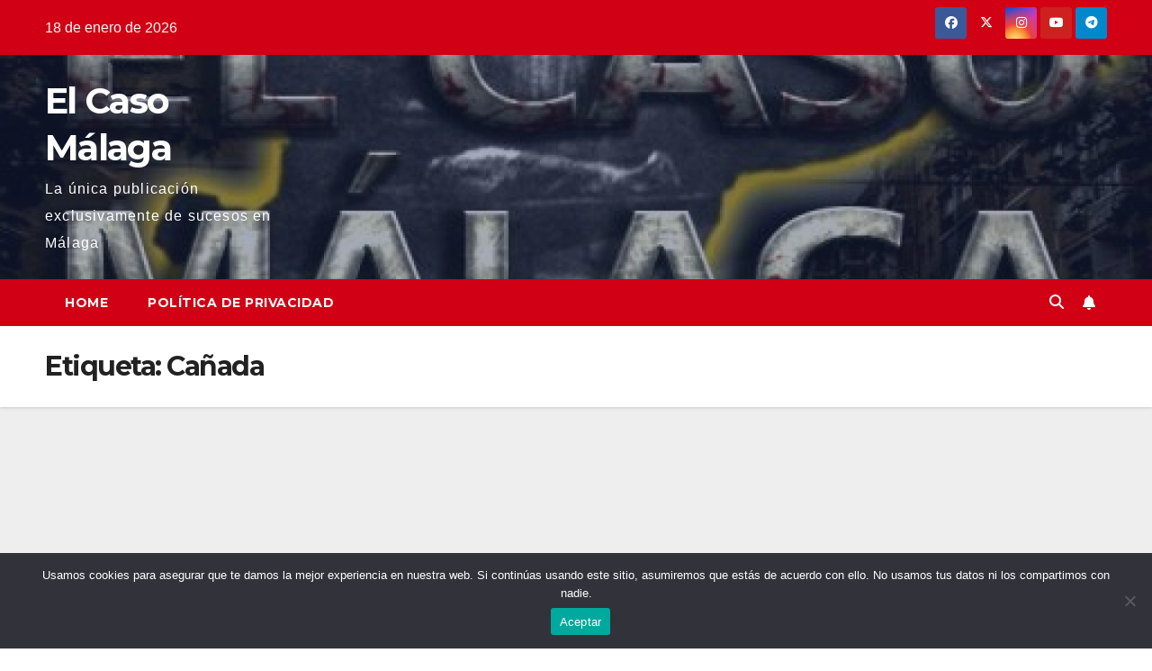

--- FILE ---
content_type: text/html; charset=utf-8
request_url: https://www.google.com/recaptcha/api2/aframe
body_size: 257
content:
<!DOCTYPE HTML><html><head><meta http-equiv="content-type" content="text/html; charset=UTF-8"></head><body><script nonce="x1Uc7sbh44eL6CU7oZtFVQ">/** Anti-fraud and anti-abuse applications only. See google.com/recaptcha */ try{var clients={'sodar':'https://pagead2.googlesyndication.com/pagead/sodar?'};window.addEventListener("message",function(a){try{if(a.source===window.parent){var b=JSON.parse(a.data);var c=clients[b['id']];if(c){var d=document.createElement('img');d.src=c+b['params']+'&rc='+(localStorage.getItem("rc::a")?sessionStorage.getItem("rc::b"):"");window.document.body.appendChild(d);sessionStorage.setItem("rc::e",parseInt(sessionStorage.getItem("rc::e")||0)+1);localStorage.setItem("rc::h",'1768746195135');}}}catch(b){}});window.parent.postMessage("_grecaptcha_ready", "*");}catch(b){}</script></body></html>

--- FILE ---
content_type: application/javascript; charset=utf-8
request_url: https://fundingchoicesmessages.google.com/f/AGSKWxW82WCGjpfv1urJH71Z5tSUHloIueRzjDk1WrluCGIURdcz-wNBeQixBEdYNKiMB-isCxBVBEOirdu6r5LmXYXtEp7UuLh5cWgMN8INMrcT87vqbD4WqJPCA5WpQqNTooG0OLsfrq6KTpVbaPjUzcdnXDll7sjyinSYwyK7qPd2M8plT4Q-1gfcZlso/_/TWBadbanner./adcheck.-ads/oas//ad/middle./bannerinc.
body_size: -1290
content:
window['ea24f676-2ab9-4de3-a1d0-b1a730e735f0'] = true;